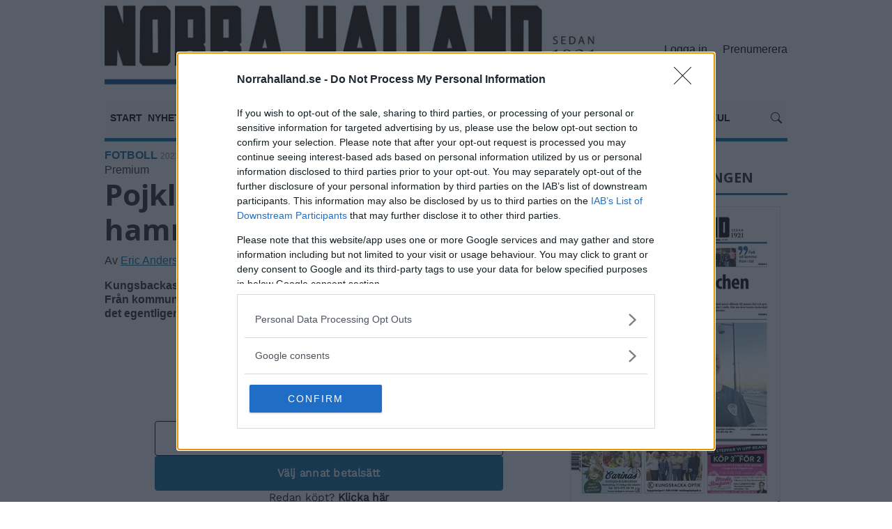

--- FILE ---
content_type: text/html
request_url: https://norrahalland.se/fotboll/pojklaget-som-ofrivilligt-hamnat-i-rampljuset/36556
body_size: 9883
content:
<!doctype html>
<html lang="sv">
  <head>
    <link rel="dns-prefetch" href="https://cdnjs.cloudflare.com">
    <meta name="viewport" content="width=device-width, initial-scale=1, shrink-to-fit=no">
    <meta http-equiv="Content-Type" content="text/html; charset=iso-8859-1" />
    <title>Pojklaget som ofrivilligt hamnat i rampljuset &raquo; Norra Halland - Kungsbackas största tidning</title>
    <meta name="title" content="Pojklaget som ofrivilligt hamnat i rampljuset" />
    <meta name="description" content="" />
    <meta name="keywords" content="" />
    <meta name="robots" content="all" />
    <meta property="fb:app_id" content="620358872467414" /><meta property="fb:admins" content="1440723899" /><meta property="og:type" content="article" /><meta property="og:site_name" content="https://norrahalland.se" /><meta property="og:url" content="https://norrahalland.se/fotboll/pojklaget-som-ofrivilligt-hamnat-i-rampljuset/36556" /><meta property="og:title" content="Pojklaget som ofrivilligt hamnat i rampljuset" /><meta property="og:description" content="Kungsbackas gemensamma fotbollss&#228;llskap har g&#229;tt ut och f&#246;rd&#246;mt satsningen. Fr&#229;n kommunen kan de &#228;n s&#229; l&#228;nge inte r&#228;kna med n&#229;gra ekonomiska bidrag. Vad &#228;r det egentligen Forza Kungsbacka FF g&#246;r f&#246;r n&#229;got?" /><meta property="og:image" content="https://norrahalland.se/nonsec/media/2023/08/214252-1.jpg" /><link rel="canonical" href="https://norrahalland.se/fotboll/pojklaget-som-ofrivilligt-hamnat-i-rampljuset/36556" />
    <link href="https://cdnjs.cloudflare.com/ajax/libs/twitter-bootstrap/4.6.0/css/bootstrap.min.css" rel="stylesheet" crossorigin="anonymous"/>
    <link rel="stylesheet" href="https://cdnjs.cloudflare.com/ajax/libs/fancybox/3.5.7/jquery.fancybox.min.css" crossorigin="anonymous"/>
    <link rel="stylesheet" href="https://cdnjs.cloudflare.com/ajax/libs/OwlCarousel2/2.3.4/assets/owl.carousel.min.css" crossorigin="anonymous" />
    <link rel="stylesheet" href="https://cdnjs.cloudflare.com/ajax/libs/bootstrap-datepicker/1.9.0/css/bootstrap-datepicker.min.css" crossorigin="anonymous"/>
    <link href="/dist/css/custom.css?r=2" rel="stylesheet">
    <link rel="shortcut icon" href="/dist/favicon.ico" type="image/x-icon">
    <link rel="icon" href="/dist/favicon.ico" type="image/x-icon">
    <link rel="apple-touch-icon" sizes="180x180" href="/dist//apple-touch-icon.png">
    <link rel="icon" type="image/png" sizes="32x32" href="/dist//favicon-32x32.png">
    <link rel="icon" type="image/png" sizes="16x16" href="/dist//favicon-16x16.png">
    <link rel="manifest" href="/dist/manifest.json">
    <meta name="theme-color" content="#ffffff">

<script src="https://script.unseald.com/norrahalland.js" async></script>


<script src="https://ads.holid.io/auto/norrahalland.se/holid.js" defer="defer"></script>
<style>.holidAds{margin-bottom:15px;}</style>

    <script>(function (w, d, s, l, i) {
            w[l] = w[l] || []; w[l].push({
                'gtm.start':
                    new Date().getTime(), event: 'gtm.js'
            }); var f = d.getElementsByTagName(s)[0],
                j = d.createElement(s), dl = l != 'dataLayer' ? '&l=' + l : ''; j.async = true; j.src =
                    'https://www.googletagmanager.com/gtm.js?id=' + i + dl; f.parentNode.insertBefore(j, f);
        })(window, document, 'script', 'dataLayer', 'GTM-WSRP9MR');</script>
      <noscript><iframe src="https://www.googletagmanager.com/ns.html?id=GTM-WSRP9MR" height="0" width="0" style="display:none;visibility:hidden"></iframe></noscript>
<!-- Hotjar Tracking Code for Norrahalland.se -->
<script>
    (function (h, o, t, j, a, r) {
        h.hj = h.hj || function () { (h.hj.q = h.hj.q || []).push(arguments) };
        h._hjSettings = { hjid: 6519718, hjsv: 6 };
        a = o.getElementsByTagName('head')[0];
        r = o.createElement('script'); r.async = 1;
        r.src = t + h._hjSettings.hjid + j + h._hjSettings.hjsv;
        a.appendChild(r);
    })(window, document, 'https://static.hotjar.com/c/hotjar-', '.js?sv=');
</script>

  </head>
  <body>
<div class="holidAds custom99 m-0"></div>
  <div class="container-fluid">          
    <div class="outercontainer">
    <div class="container maincontent">
        <div class="row">
        <div class="col-12" id="Leaderboard">
            <div class="header">
            <div class="row menu">
              <div class="col-md-9"><a href="/" class="navbar-brandy navbar-brand_text">
                  <img src="/img/logo.png?v=3" class="img-fluid mb-2" alt="Norra Halland - Kungsbackas största tidning"/></a></div>
              <div class="col-md-3 pb-sm-1 d-md-flex align-items-md-center justify-content-md-end"><button class="d-md-none navbar-toggler collapsed p-0" type="button" data-toggle="collapse" data-target="#navbarNavDropdown" aria-controls="navbarNavDropdown" aria-expanded="false" aria-label="Toggle navigation"><span class="close"><svg style="font-size:30px" class="bi bi-x" width="1em" height="1em" viewBox="0 0 16 16" fill="currentColor" xmlns="http://www.w3.org/2000/svg"><path fill-rule="evenodd" d="M11.854 4.146a.5.5 0 0 1 0 .708l-7 7a.5.5 0 0 1-.708-.708l7-7a.5.5 0 0 1 .708 0z"/><path fill-rule="evenodd" d="M4.146 4.146a.5.5 0 0 0 0 .708l7 7a.5.5 0 0 0 .708-.708l-7-7a.5.5 0 0 0-.708 0z"/></svg></span><span class="navbar-toggler-icon"><svg style="font-size:30px" xmlns="http://www.w3.org/2000/svg" width="1em" height="1em" fill="currentColor" class="bi bi-list" viewBox="0 0 16 16"><path fill-rule="evenodd" d="M2.5 12a.5.5 0 0 1 .5-.5h10a.5.5 0 0 1 0 1H3a.5.5 0 0 1-.5-.5zm0-4a.5.5 0 0 1 .5-.5h10a.5.5 0 0 1 0 1H3a.5.5 0 0 1-.5-.5zm0-4a.5.5 0 0 1 .5-.5h10a.5.5 0 0 1 0 1H3a.5.5 0 0 1-.5-.5z"/></svg></span></button><div class="float-right"><!--<a href="/kundservice" class="font-weight-normal mr-3">Kontakta oss</a> <a href="/prenumerera" class="font-weight-normal">Prenumerera</a>--><a class="font-weight-normal mr-3" href="/login/">Logga in</a> <a href="/prenumerera" class="font-weight-normal">Prenumerera</a><span class="float-right d-md-none"><a href="javascript:;" data-fancybox="search2" data-src="#search" class="mx-2"><svg class="bi bi-search" width="1em" height="1em" viewBox="0 0 16 16" fill="currentColor" xmlns="http://www.w3.org/2000/svg">
  <path fill-rule="evenodd" d="M10.442 10.442a1 1 0 0 1 1.415 0l3.85 3.85a1 1 0 0 1-1.414 1.415l-3.85-3.85a1 1 0 0 1 0-1.415z"/>
  <path fill-rule="evenodd" d="M6.5 12a5.5 5.5 0 1 0 0-11 5.5 5.5 0 0 0 0 11zM13 6.5a6.5 6.5 0 1 1-13 0 6.5 6.5 0 0 1 13 0z"/>
</svg></a></span></div></div><div id="search" class="col-12" style="display: none; max-width:840px"><div class="content"><form method="get" action="/sokning/">    <div class="input-group">      <input type="text" name="s" value="" class="form-control" placeholder="Sökord...">      <span class="input-group-append">        <button class="btn btn-outline-secondary" type="submit" disable-on-click data-disable-text="Söker..."><svg class="bi bi-search" width="1em" height="1em" viewBox="0 0 16 16" fill="currentColor" xmlns="http://www.w3.org/2000/svg">  <path fill-rule="evenodd" d="M10.442 10.442a1 1 0 0 1 1.415 0l3.85 3.85a1 1 0 0 1-1.414 1.415l-3.85-3.85a1 1 0 0 1 0-1.415z"/><path fill-rule="evenodd" d="M6.5 12a5.5 5.5 0 1 0 0-11 5.5 5.5 0 0 0 0 11zM13 6.5a6.5 6.5 0 1 1-13 0 6.5 6.5 0 0 1 13 0z"/></svg></button>      </span></div></form></div><!-- /.row --></div>
                <div class="container-fluid"><div class="row pb-0"><div class="col-12">
                      <nav class="navbar navbar-expand-md navbar-light bg-light px-2 py-0 pt-md-2">
                  <div class="collapse navbar-collapse" id="navbarNavDropdown">
                    <ul class="navbar-nav">
                      <li class="nav-item"><a href="/" title="Start" class="nav-link">START</a></li><li class="dropdown-submenu nav-item"><a href="/nyheter" target=_self title="Nyheter" class="nav-link">NYHETER <svg class="bi bi-chevron-down float-right mt-1 float-md-none mt-md-0 " data-toggle="dropdown" aria-haspopup="true" aria-expanded="false" width="1em" height="1em" viewBox="0 0 16 16" fill="currentColor" xmlns="http://www.w3.org/2000/svg"><path fill-rule="evenodd" d="M1.646 4.646a.5.5 0 0 1 .708 0L8 10.293l5.646-5.647a.5.5 0 0 1 .708.708l-6 6a.5.5 0 0 1-.708 0l-6-6a.5.5 0 0 1 0-.708z"/></svg></a><ul class="dropdown-menu rounded-0"><a href="/jobb-og-pengar" target=_self title="Jobb & Pengar" class="dropdown-item">Jobb & Pengar</a><a href="/trafik" target=_self title="Trafik" class="dropdown-item">Trafik</a><a href="/politik" target=_self title="Politik" class="dropdown-item">Politik</a><a href="/vaard" target=_self title="Vård" class="dropdown-item">Vård</a><a href="/miljo" target=_self title="Miljö" class="dropdown-item">Miljö</a><a href="/bostader" target=_self title="Bostäder" class="dropdown-item">Bostäder</a><a href="/skola" target=_self title="Skola" class="dropdown-item">Skola</a><a href="/nostalgi" target=_self title="Nostalgi" class="dropdown-item">Nostalgi</a><a href="/experten-forklarar" target=_self title="Experten förklarar" class="dropdown-item">Experten förklarar</a><a href="/ekonomiguide" target=_self title="Ekonomiguide" class="dropdown-item">Ekonomiguide</a><a href="/native" target=_self title="Native" class="dropdown-item">Native</a></ul></li><li class="dropdown-submenu nav-item"><a href="/sport" target=_self title="Sport" class="nav-link">SPORT <svg class="bi bi-chevron-down float-right mt-1 float-md-none mt-md-0 " data-toggle="dropdown" aria-haspopup="true" aria-expanded="false" width="1em" height="1em" viewBox="0 0 16 16" fill="currentColor" xmlns="http://www.w3.org/2000/svg"><path fill-rule="evenodd" d="M1.646 4.646a.5.5 0 0 1 .708 0L8 10.293l5.646-5.647a.5.5 0 0 1 .708.708l-6 6a.5.5 0 0 1-.708 0l-6-6a.5.5 0 0 1 0-.708z"/></svg></a><ul class="dropdown-menu rounded-0"><a href="/fotboll" target=_self title="Fotboll" class="dropdown-item">Fotboll</a><a href="/handboll" target=_self title="Handboll" class="dropdown-item">Handboll</a><a href="/ishockey" target=_self title="Ishockey" class="dropdown-item">Ishockey</a><a href="/bandy" target=_self title="Bandy" class="dropdown-item">Bandy</a><a href="/lokaltipset" target=_self title="Lokaltipset" class="dropdown-item">Lokaltipset</a><a href="/klubbnytt" target=_self title="Klubbnytt" class="dropdown-item">Klubbnytt</a></ul></li><li class="dropdown-submenu nav-item"><a href="/kultur-og-noje" target=_self title="Kultur & Nöje" class="nav-link">KULTUR & NÖJE <svg class="bi bi-chevron-down float-right mt-1 float-md-none mt-md-0 " data-toggle="dropdown" aria-haspopup="true" aria-expanded="false" width="1em" height="1em" viewBox="0 0 16 16" fill="currentColor" xmlns="http://www.w3.org/2000/svg"><path fill-rule="evenodd" d="M1.646 4.646a.5.5 0 0 1 .708 0L8 10.293l5.646-5.647a.5.5 0 0 1 .708.708l-6 6a.5.5 0 0 1-.708 0l-6-6a.5.5 0 0 1 0-.708z"/></svg></a><ul class="dropdown-menu rounded-0"><a href="/konst" target=_self title="Konst" class="dropdown-item">Konst</a><a href="/musik" target=_self title="Musik" class="dropdown-item">Musik</a></ul></li><li class="dropdown-submenu nav-item"><a href="/familj" target=_self title="Familj" class="nav-link">FAMILJ <svg class="bi bi-chevron-down float-right mt-1 float-md-none mt-md-0 " data-toggle="dropdown" aria-haspopup="true" aria-expanded="false" width="1em" height="1em" viewBox="0 0 16 16" fill="currentColor" xmlns="http://www.w3.org/2000/svg"><path fill-rule="evenodd" d="M1.646 4.646a.5.5 0 0 1 .708 0L8 10.293l5.646-5.647a.5.5 0 0 1 .708.708l-6 6a.5.5 0 0 1-.708 0l-6-6a.5.5 0 0 1 0-.708z"/></svg></a><ul class="dropdown-menu rounded-0"><a href="/dodsannonser" target=_self title="Dödsannonser" class="dropdown-item">Dödsannonser</a><a href="/foreningsnytt" target=_self title="Föreningsnytt" class="dropdown-item">Föreningsnytt</a></ul></li><li class="dropdown-submenu nav-item"><a href="/debatt" target=_self title="Åsikter" class="nav-link">ÅSIKTER <svg class="bi bi-chevron-down float-right mt-1 float-md-none mt-md-0 " data-toggle="dropdown" aria-haspopup="true" aria-expanded="false" width="1em" height="1em" viewBox="0 0 16 16" fill="currentColor" xmlns="http://www.w3.org/2000/svg"><path fill-rule="evenodd" d="M1.646 4.646a.5.5 0 0 1 .708 0L8 10.293l5.646-5.647a.5.5 0 0 1 .708.708l-6 6a.5.5 0 0 1-.708 0l-6-6a.5.5 0 0 1 0-.708z"/></svg></a><ul class="dropdown-menu rounded-0"><a href="/kronikor" target=_self title="Krönikor" class="dropdown-item">Krönikor</a></ul></li><li class="dropdown-submenu nav-item"><a href="/kundservice" target=_self title="Kundservice" class="nav-link">KUNDSERVICE <svg class="bi bi-chevron-down float-right mt-1 float-md-none mt-md-0 " data-toggle="dropdown" aria-haspopup="true" aria-expanded="false" width="1em" height="1em" viewBox="0 0 16 16" fill="currentColor" xmlns="http://www.w3.org/2000/svg"><path fill-rule="evenodd" d="M1.646 4.646a.5.5 0 0 1 .708 0L8 10.293l5.646-5.647a.5.5 0 0 1 .708.708l-6 6a.5.5 0 0 1-.708 0l-6-6a.5.5 0 0 1 0-.708z"/></svg></a><ul class="dropdown-menu rounded-0"><a href="/kundservice" target=_self title="Kontakta oss" class="dropdown-item">Kontakta oss</a><a href="/om-oss" target=_self title="Om oss" class="dropdown-item">Om oss</a><a href="/redaktionen" target=_self title="Redaktionen" class="dropdown-item">Redaktionen</a><a href="/salj-och-administration" target=_self title="Annons / prenumeration" class="dropdown-item">Annons / prenumeration</a><a href="/produktion" target=_self title="Produktion" class="dropdown-item">Produktion</a><a href="/enh" target=_self title="eNH" class="dropdown-item">eNH</a><a href="/digitalt-mervardeshafte" target=_self title="Digitalt Mervärdeshäfte" class="dropdown-item">Digitalt Mervärdeshäfte</a></ul></li><li class="nav-item"><a href="/annonsera" target=_self title="Annonsera" class="nav-link">ANNONSERA</a></li><li class="nav-item"><a href="/kryss-och-spel" target=_self title="Kryss & annat kul" class="nav-link">KRYSS & ANNAT KUL</a></li>
                    </ul>
                  </div> 
                          <span class="navbar-nav float-right d-none d-md-block mt-n3"><a href="javascript:;" data-fancybox="search" data-src="#search" class=""><svg class="bi bi-search" width="1em" height="1em" viewBox="0 0 16 16" fill="currentColor" xmlns="http://www.w3.org/2000/svg">
  <path fill-rule="evenodd" d="M10.442 10.442a1 1 0 0 1 1.415 0l3.85 3.85a1 1 0 0 1-1.414 1.415l-3.85-3.85a1 1 0 0 1 0-1.415z"/>
  <path fill-rule="evenodd" d="M6.5 12a5.5 5.5 0 1 0 0-11 5.5 5.5 0 0 0 0 11zM13 6.5a6.5 6.5 0 1 1-13 0 6.5 6.5 0 0 1 13 0z"/>
</svg></a></span>
                </nav>
             </div></div>

                </div>
            </div>
            </div><div id="bulls_container"></div><div class="container container_12_background"><div class="row"><div class="col-12 col-lg-8 pr-lg-0 leftcontent"><div class="fokustopnyhed articlecontent"><div class="nyhedskategori"><a href="/fotboll" class="nyhedskategori">FOTBOLL</a> <span class="nyhedsdato">2023-08-25 KL. 07:00</span></div><div class="Premium">Premium</div><h1>Pojklaget som ofrivilligt hamnat i rampljuset</h1><p>Av <a href="mailto:eric.andersson@norrahalland.se">Eric Andersson</a></p><p><strong>Kungsbackas gemensamma fotbollssällskap har gått ut och fördömt satsningen. Från kommunen kan de än så länge inte räkna med några ekonomiska bidrag. Vad är det egentligen Forza Kungsbacka FF gör för något?</strong></p><table width="100%" class="Newslogin mb-3"><tr><td><h3>Redan prenumerant? - <a data-toggle="collapse" href="#login" aria-expanded="false" aria-controls="login" style="text-decoration:underline">Logga in</a></h3><div class="collapse mt-3" id="login"><form action="/login/" method="post" Navn="UserFrm" class="login-form0"><input type="hidden" name="ref" value="https://norrahalland.se/fotboll/pojklaget-som-ofrivilligt-hamnat-i-rampljuset/36556"><input type="hidden" name="canurl" value="/fotboll/pojklaget-som-ofrivilligt-hamnat-i-rampljuset/36556"><input type="hidden" name="News2" value="login"><input type="hidden" name="Login2" value="True"><input type="hidden" name="Id" value="36556"><input type="email" name="Loginname" class="form-control mb-2" placeholder="E-postadress" required><input type="Password" name="Password" class="form-control" placeholder="Lösenord" required><br /><input type="checkbox" name="Remember" Value="True" id="remember" checked> <label for="remember">Kom ihåg mig</label><br /><input type="Submit" name="UserLogin" Value="Logga in" class="btn btn-primary"><br /><br /><div class="login-form-msg"></div></form><a data-toggle="collapse" href="#remindermail" aria-expanded="false" aria-controls="remindermail" style="text-decoration:underline">Glömt lösenordet?</a><br /><div class="collapse" id="remindermail"><form action="/login/" method="post" Navn="UserFrm2" class="login-form2"><input type="hidden" name="Login" value="True"><input type="hidden" name="reminder" value="email"><input type="email" name="remindermail" class="form-control" placeholder="E-postadress" required><br /><input type="Submit" name="UserReminder" id="UserReminder" Value="Send" class="btn btn-primary"><br /><br /><div class="login-form-msg2"></div></form></div></div></td></tr></table><table width="100%" class="Newslogin mb-3"><tr><td><h3  style="font-size:20px!important;">Bli prenumerant!</h3><br /><noscript><font color=red><b>Du måste aktivera javascript i din webbläsare för att fortsätta!</b></font></noscript><script>document.write('<form method="post" action="/fotboll/pojklaget-som-ofrivilligt-hamnat-i-rampljuset/36556" name="UserFrm" id="signupForm2">');</script><input type="hidden" name="token" value="a0a70e42606d3a5a3ac224d64825911c"><input type="hidden" name="formtime" value="31-01-2026 10:10:05"><input type="hidden" name="Ref" value="https://norrahalland.se/fotboll/pojklaget-som-ofrivilligt-hamnat-i-rampljuset/36556"><input type="hidden" name="canurl" value="/fotboll/pojklaget-som-ofrivilligt-hamnat-i-rampljuset/36556"><input type="hidden" name="Id" value="36556"><input type="hidden" name="UserId" value=""><input type="hidden" name="orderid" value=""><input type="hidden" name="News" value="OnlineAbonnent"><div id="accordion" class="accordion radiotyper"><div class="custom-control custom-switch "><input type="hidden" name="atext1" id="atext1" value="Nyhetssajt Premium"><input data-toggle="collapse" data-target="#collapseindbetaler.show" type="radio" name="atype" value="1" class="custom-control-input" id="p1" > <label class="custom-control-label collapsed d-block" style="padding:0px 10px;" for="p1" id="#l0" data-toggle="collapse" data-parent="#accordion" href="#l0"><b>Nyhetssajt Premium</b></label></div><div id="l0" class="collapse" data-parent="#accordion"><div class="border0 my-0 p-3 text-center abonnementtext overflow-hidden"><div class="row"><div class="col-12 col-md-6 text-left"><ul>
<li>
<p>Tillg&aring;ng till alla premiumartiklar p&aring;&nbsp;<a href="http://norrahalland.se/">norrahalland.se</a>.</p>
</li>
</ul>
<p>Efter kampanjm&aring;naderna &auml;r priset 59 kr/m&aring;n. Utan bindningstid.</p></div><div class="col-12 col-md-6 text-left"><div class="form-check mb-2">  <input class="form-check-input" type="radio" name="vartype" id="p10" value="7" >  <label class="form-check-label" for="v07"><b>Kampanj: 3 månader 59 kr</b>  </label><input type="hidden" name="amount7" id="amount7" value="59.00"><input type="hidden" name="avartext7" id="avartext7" value="Kampanj: 3 månader kr. 59,00"></div><div class="form-check mb-2">  <input class="form-check-input" type="radio" name="vartype" id="p11" value="6" >  <label class="form-check-label" for="v16"><b>Kvartal kr. 175,00</b>  </label><input type="hidden" name="amount6" id="amount6" value="175.00"><input type="hidden" name="avartext6" id="avartext6" value="Kvartal kr. 175,00"></div><div class="form-check mb-2">  <input class="form-check-input" type="radio" name="vartype" id="p12" value="5" >  <label class="form-check-label" for="v25"><b>Halvår kr. 350,00</b>  </label><input type="hidden" name="amount5" id="amount5" value="350.00"><input type="hidden" name="avartext5" id="avartext5" value="Halvår kr. 350,00"></div><div class="form-check mb-2">  <input class="form-check-input" type="radio" name="vartype" id="p13" value="4" >  <label class="form-check-label" for="v34"><b>Helår kr. 700,00</b>  </label><input type="hidden" name="amount4" id="amount4" value="700.00"><input type="hidden" name="avartext4" id="avartext4" value="Helår kr. 700,00"></div></div></div></div></div><hr style="border-top-style: solid; border-width: 1px; border-top-color: #333; margin:15px 0!important;"/><div class="custom-control custom-switch "><input type="hidden" name="atext3" id="atext3" value="Digital Komplett "><input data-toggle="collapse" data-target="#collapseindbetaler.show" type="radio" name="atype" value="3" class="custom-control-input" id="p3" > <label class="custom-control-label collapsed d-block" style="padding:0px 10px;" for="p3" id="#l1" data-toggle="collapse" data-parent="#accordion" href="#l1"><b>Digital Komplett </b></label></div><div id="l1" class="collapse" data-parent="#accordion"><div class="border0 my-0 p-3 text-center abonnementtext overflow-hidden"><div class="row"><div class="col-12 col-md-6 text-left"><ul>
<li>E-tidningen tre dagar i veckan.</li>
<li>Tillg&aring;ng till alla premiumartiklar p&aring;&nbsp;<a href="http://norrahalland.se/">norrahalland.se</a>.</li>
<li>Merv&auml;rdesh&auml;ftet med massor av specialerbjudanden.&nbsp;(g&auml;ller vid tecknande av minst 6 m&aring;nader)</li>
<li>Merv&auml;rdeserbjudanden p&aring; till exempel resor genom Happydays, f&ouml;rest&auml;llningar med mera.</li>
</ul></div><div class="col-12 col-md-6 text-left"><div class="form-check mb-2">  <input class="form-check-input" type="radio" name="vartype" id="p30" value="11" >  <label class="form-check-label" for="v011"><b>Månad kr. 109,00</b>  </label><input type="hidden" name="amount11" id="amount11" value="109.00"><input type="hidden" name="avartext11" id="avartext11" value="Månad kr. 109,00"></div><div class="form-check mb-2">  <input class="form-check-input" type="radio" name="vartype" id="p31" value="10" >  <label class="form-check-label" for="v110"><b>Kvartal kr. 325,00</b>  </label><input type="hidden" name="amount10" id="amount10" value="325.00"><input type="hidden" name="avartext10" id="avartext10" value="Kvartal kr. 325,00"></div><div class="form-check mb-2">  <input class="form-check-input" type="radio" name="vartype" id="p32" value="9" >  <label class="form-check-label" for="v29"><b>Halvår kr. 650,00</b>  </label><input type="hidden" name="amount9" id="amount9" value="650.00"><input type="hidden" name="avartext9" id="avartext9" value="Halvår kr. 650,00"></div><div class="form-check mb-2">  <input class="form-check-input" type="radio" name="vartype" id="p33" value="8" >  <label class="form-check-label" for="v38"><b>Helår kr. 1.290,00</b>  </label><input type="hidden" name="amount8" id="amount8" value="1290.00"><input type="hidden" name="avartext8" id="avartext8" value="Helår kr. 1.290,00"></div></div></div></div></div><hr style="border-top-style: solid; border-width: 1px; border-top-color: #333; margin:15px 0!important;"/><div class="custom-control custom-switch "><input type="hidden" name="atext25" id="atext25" value="NH Kombination"><input data-toggle="collapse" data-target="#collapseindbetaler.show" type="radio" name="atype" value="25" class="custom-control-input" id="p25" > <label class="custom-control-label collapsed d-block" style="padding:0px 10px;" for="p25" id="#l2" data-toggle="collapse" data-parent="#accordion" href="#l2"><b>NH Kombination</b></label></div><div id="l2" class="collapse" data-parent="#accordion"><div class="border0 my-0 p-3 text-center abonnementtext overflow-hidden"><div class="row"><div class="col-12 col-md-6 text-left"><ul>
<li>Papperstidningen fredagar.</li>
<li>E-tidningen tre dagar i veckan.</li>
<li>Tillg&aring;ng till alla premiumartiklar p&aring;&nbsp;<a href="http://norrahalland.se/">norrahalland.se</a>.</li>
<li>Merv&auml;rdesh&auml;ftet med massor av specialerbjudanden.&nbsp;(g&auml;ller vid tecknande av minst 6 m&aring;nader)</li>
<li>Merv&auml;rdeserbjudanden p&aring; till exempel resor genom Happydays, f&ouml;rest&auml;llningar med mera.</li>
</ul></div><div class="col-12 col-md-6 text-left"><div class="form-check mb-2">  <input class="form-check-input" type="radio" name="vartype" id="p250" value="26" >  <label class="form-check-label" for="v026"><b>Månad kr. 149,00</b>  </label><input type="hidden" name="amount26" id="amount26" value="149.00"><input type="hidden" name="avartext26" id="avartext26" value="Månad kr. 149,00"></div><div class="form-check mb-2">  <input class="form-check-input" type="radio" name="vartype" id="p251" value="27" >  <label class="form-check-label" for="v127"><b>Kvartal kr. 445,00</b>  </label><input type="hidden" name="amount27" id="amount27" value="445.00"><input type="hidden" name="avartext27" id="avartext27" value="Kvartal kr. 445,00"></div><div class="form-check mb-2">  <input class="form-check-input" type="radio" name="vartype" id="p252" value="28" >  <label class="form-check-label" for="v228"><b>Halvår kr. 895,00</b>  </label><input type="hidden" name="amount28" id="amount28" value="895.00"><input type="hidden" name="avartext28" id="avartext28" value="Halvår kr. 895,00"></div><div class="form-check mb-2">  <input class="form-check-input" type="radio" name="vartype" id="p253" value="29" >  <label class="form-check-label" for="v329"><b>Helår kr. 1.790,00</b>  </label><input type="hidden" name="amount29" id="amount29" value="1790.00"><input type="hidden" name="avartext29" id="avartext29" value="Helår kr. 1.790,00"></div></div></div></div></div><hr style="border-top-style: solid; border-width: 1px; border-top-color: #333; margin:15px 0!important;"/><div class="custom-control custom-switch "><input type="hidden" name="atext16" id="atext16" value="Kampanj: NH Digital komplett 6 månader 499:- inkl. digitalt rabatthäfte"><input data-toggle="collapse" data-target="#collapseindbetaler.show" type="radio" name="atype" value="16" class="custom-control-input" id="p16" > <label class="custom-control-label collapsed d-block" style="padding:0px 10px;" for="p16" id="#l3" data-toggle="collapse" data-parent="#accordion" href="#l3"><b>Kampanj: NH Digital komplett 6 månader 499:- inkl. digitalt rabatthäfte</b></label></div><div id="l3" class="collapse" data-parent="#accordion"><div class="border0 my-0 p-3 text-center abonnementtext overflow-hidden"><div class="row"><div class="col-12 col-md-6 text-left"><p>Kampanjer g&auml;ller nya prenumeranter och &ouml;verg&aring;r efter avslutad kampanjperiod till ord. pris 109:-/m&aring;n NH Digital komplett.</p></div><div class="col-12 col-md-6 text-left"><div class="form-check mb-2">  <input class="form-check-input" type="radio" name="vartype" id="p160" value="17" checked>  <label class="form-check-label" for="v017">NH Digital komplett 6 månader 499:-  </label><input type="hidden" name="amount17" id="amount17" value="499.00"><input type="hidden" name="avartext17" id="avartext17" value="6 månader kr. 499,00"></div></div></div></div></div><hr style="border-top-style: solid; border-width: 1px; border-top-color: #333; margin:15px 0!important;"/><div class="custom-control custom-switch "><input type="hidden" name="atext35" id="atext35" value="Kampanj: NH Kombination 6 månader 749:- inkl. digitalt rabatthäfte"><input data-toggle="collapse" data-target="#collapseindbetaler.show" type="radio" name="atype" value="35" class="custom-control-input" id="p35" > <label class="custom-control-label collapsed d-block" style="padding:0px 10px;" for="p35" id="#l4" data-toggle="collapse" data-parent="#accordion" href="#l4"><b>Kampanj: NH Kombination 6 månader 749:- inkl. digitalt rabatthäfte</b></label></div><div id="l4" class="collapse" data-parent="#accordion"><div class="border0 my-0 p-3 text-center abonnementtext overflow-hidden"><div class="row"><div class="col-12 col-md-6 text-left"><p>Kampanjen g&auml;ller nya&nbsp;prenumeranter och&nbsp;&ouml;verg&aring;r efter avslutad&nbsp;kampanjperiod till&nbsp;ord. pris 149:-/m&aring;n.</p></div><div class="col-12 col-md-6 text-left"><div class="form-check mb-2">  <input class="form-check-input" type="radio" name="vartype" id="p350" value="36" checked>  <label class="form-check-label" for="v036">NH Kombination 6 månader 749  </label><input type="hidden" name="amount36" id="amount36" value="749.00"><input type="hidden" name="avartext36" id="avartext36" value="6 månader kr. 749,00"></div></div></div></div></div><hr style="border-top-style: solid; border-width: 1px; border-top-color: #333; margin:15px 0!important;"/></div></div><b>Skapa konto</b><br />Ange dina uppgifter för att skapa ett konto i samband med köp av prenumeration.<br /><br /><div class="form-group"><div class="col-12 px-0"><input type="text" id="name" name="name" value="" size="30" maxlength="50" Class="form-control" placeholder="Namn" ></div></div><div class="form-group"><div class="col-12 px-0"><input type="email" id="email" name="email" Value="" size="30" maxlength="50" Class="form-control" placeholder="E-postadress" aria-required="true" aria-invalid="false"></div></div><div id="collapseindbetaler" class="panel-collapse collapse"><hr><b>Jag som ger bort prenumerationen är:</b><br /><div class="form-group"><div class="col-12 px-0"><input type="text" id="indbetalername" name="indbetalername" Value="" size="30" maxlength="30" Class="form-control" placeholder="Namn" ></div></div><div class="form-group"><div class="col-12 px-0"><input type="email" id="indbetaleremail" name="indbetaleremail" Value="" size="30" maxlength="30" Class="form-control" placeholder="E-postadress" ></div></div><div class="form-group"><div class="col-12 px-0"><input type="text" name="startdato" value="" class="form-control" id="datepicker" readonly placeholder="När ska prenumerationen starta? yyyy-mm-dd"></div></div></div></div><div class="form-group"><div class="col-12 checkbox mx-2"><label><input class="form-check-input is-invalid" type="checkbox" name="agree" id="agree" aria-describedby="invalidCheck3"> Jag har läst och accepterat <a href="/kopvillkor" target="_blank">era köpvillkor</a></label><input type="text" id="website" name="website" value=""></div></div><button type="Submit" name="Payment" id="payment" Value="Slutför köp" class="btn btn-primary submit">Slutför köp</button></form></td></tr></table><div class="text-center"><div class="holidAds native"></div></div><div class="d-none d-md-block"><div class=""><script data-wid="auto" type="text/javascript" src="https://content.viralize.tv/display/?zid=AAFmvQIsRnx5PIhL"></script></div></div><div class='d-block d-md-none d-flex justify-content-center mb-4'><div class="holidAds custom10 d-block d-md-none"></div></div><div class="d-block d-md-none mb-3"><div class=""><script data-wid="auto" type="text/javascript" src="https://content.viralize.tv/display/?zid=AAFmvQIsRnx5PIhL"></script></div></div><script type="application/ld+json">{      "@context": "https://schema.org",      "@type": "NewsArticle",      "url": "https://norrahalland.se/fotboll/pojklaget-som-ofrivilligt-hamnat-i-rampljuset/36556",      "headline": "Pojklaget som ofrivilligt hamnat i rampljuset",      "description": "Kungsbackas gemensamma fotbollss&#228;llskap har g&#229;tt ut och f&#246;rd&#246;mt satsningen. Fr&#229;n kommunen kan de &#228;n s&#229; l&#228;nge inte r&#228;kna med n&#229;gra ekonomiska bidrag. Vad &#228;r det egentligen Forza Kungsbacka FF g&#2...","image": [""],      "datePublished": "25-08-2023T07:00:00+02:00",      "dateModified": "25-08-2023T07:00:00+02:00",      "author": [          {          "@type": "Person",          "name": "Eric Andersson"          }]}</script></div><style>.showfrontpage{display:none;}</style></div><div class="col-12 col-lg-4 rightcontent"><div class="d-none d-md-block"><div class="holidAds custom2 d-none d-md-block"></div><div data-loader="ajax" data-src="/?news=ajaxrequest&bannerzone=4"></div></div><div class="senestenytheadline mb-3"><h2>LÄS SENASTE E-TIDNINGEN</h2></div><div class="text-center"><a href="https://enh.norrahalland.se/169/norra-halland/latest/" target="_blank" class=""><img data-src="https://norrahalland.se/nonsec/media/epaper/2026/NHA20260130-40131.jpg?Width=300" class="lazy img-fluid border" rel="nofollow"></a></div><br /><p class="text-left"><a href="https://enh.norrahalland.se/search?title=169">Fler E-tidningar</a></p><div class="mb-3"><a href="/kryss-och-spel"><img src="/img/Mer-kryss_annat-kul_web.jpg" class="lazy img-fluid" style="width:100%;" /></a></div><div class="senestenytheadline"><h2>SENASTE I FOTBOLL</h2></div><div class="border-top py-2"><div class="nyhedskategori2">Premium | <a href="/fotboll" class="nyhedskategori2">FOTBOLL</a> <span class="nyhedsdato2">2026-01-30 KL. 18:00</span></div><a HREF="/fotboll/tidigare-fjaraastranaren-har-nytt-uppdrag/51525" title="Tidigare Fjäråstränaren har nytt uppdrag">Tidigare Fjäråstränaren har nytt uppdrag</a><br /></div><div class="border-top py-2"><div class="nyhedskategori2"><a href="/fotboll" class="nyhedskategori2">FOTBOLL</a> <span class="nyhedsdato2">2026-01-30 KL. 13:44</span></div><a HREF="/fotboll/uppgifter-malmo-ff-jagar-gaisstjarnan/51529" title="Uppgifter: Malmö FF jagar Gaisstjärnan">Uppgifter: Malmö FF jagar Gaisstjärnan</a><br /></div><div class="border-top py-2"><div class="nyhedskategori2"><a href="/fotboll" class="nyhedskategori2">FOTBOLL</a> <span class="nyhedsdato2">2026-01-29 KL. 08:49</span></div><a HREF="/fotboll/duon-forlanger-med-orgryte-is/51507" title="Duon förlänger med Örgryte IS ">Duon förlänger med Örgryte IS </a><br /></div><div class="border-top py-2"><div class="nyhedskategori2"><a href="/fotboll" class="nyhedskategori2">FOTBOLL</a> <span class="nyhedsdato2">2026-01-28 KL. 13:33</span></div><a HREF="/fotboll/skyttedrottning-prisas-av-kungen/51497" title="Skyttedrottning prisas av kungen">Skyttedrottning prisas av kungen</a><br /></div><div class="border-top py-2"><div class="nyhedskategori2">Premium | <a href="/fotboll" class="nyhedskategori2">FOTBOLL</a> <span class="nyhedsdato2">2026-01-27 KL. 16:32</span></div><a HREF="/fotboll/avslojar-anfallaren-lamnar-obk-gaar-till-ettanklubb/51481" title="Avslöjar: Anfallaren lämnar OBK – går till ettanklubb">Avslöjar: Anfallaren lämnar OBK – går till ettanklubb</a><br /></div><div class="border-top py-2"><div class="nyhedskategori2">Premium | <a href="/fotboll" class="nyhedskategori2">FOTBOLL</a> <span class="nyhedsdato2">2026-01-26 KL. 15:29</span></div><a HREF="/fotboll/lamnar-blaavitts-akademi-for-obk-behovde-naagot-nytt/51456" title="Lämnar Blåvitts akademi för OBK: "Behövde något nytt"">Lämnar Blåvitts akademi för OBK: "Behövde något nytt"</a><br /></div><div class="border-top py-2"><div class="nyhedskategori2">Premium | <a href="/fotboll" class="nyhedskategori2">FOTBOLL</a> <span class="nyhedsdato2">2026-01-26 KL. 14:30</span></div><a HREF="/fotboll/efter-overklagan-saa-blir-det-med-fotboll-paa-schemat/51453" title="Efter överklagan – så blir det med fotboll på schemat">Efter överklagan – så blir det med fotboll på schemat</a><br /></div><div class="border-top py-2"><div class="nyhedskategori2">Premium | <a href="/fotboll" class="nyhedskategori2">FOTBOLL</a> <span class="nyhedsdato2">2026-01-24 KL. 16:03</span></div><a HREF="/fotboll/knallen-nyckelspelaren-lamnar-obk-mycket-kanslor/51435" title="Knallen: Nyckelspelaren lämnar OBK: ”Mycket känslor” ">Knallen: Nyckelspelaren lämnar OBK: ”Mycket känslor” </a><br /></div><div class="border-top py-2"><div class="nyhedskategori2">Premium | <a href="/fotboll" class="nyhedskategori2">FOTBOLL</a> <span class="nyhedsdato2">2026-01-23 KL. 16:58</span></div><a HREF="/fotboll/skrallen-lamnar-for-rivalen-efter-sex-sasonger/51431" title="Skrällen: Lämnar för rivalen efter sex säsonger">Skrällen: Lämnar för rivalen efter sex säsonger</a><br /></div><div class="border-top py-2"><div class="nyhedskategori2">Premium | <a href="/fotboll" class="nyhedskategori2">FOTBOLL</a> <span class="nyhedsdato2">2026-01-23 KL. 13:45</span></div><a HREF="/fotboll/ytterforwardens-besked-om-framtiden-det-lutar-nog-aat-det/51430" title="Ytterforwardens besked om framtiden: "Det lutar nog åt det"">Ytterforwardens besked om framtiden: "Det lutar nog åt det"</a><br /></div><div class="border-top py-2"></div><p class="text-left"><a href="/fotboll">Fler nyheter</a></p><div class="holidAds custom3 d-none d-md-block"></div><div data-loader="ajax" data-src="/?news=ajaxrequest&bannerzone=5"></div><div class="senestenytheadline"><h2>MEST LÄSTA FOTBOLL</h2></div><div class="border-top py-2"><div class="nyhedskategori2">Premium | <a href="/fotboll" class="nyhedskategori2">FOTBOLL</a> <span class="nyhedsdato2">2026-01-30 KL. 18:00</span></div><a HREF="/fotboll/tidigare-fjaraastranaren-har-nytt-uppdrag/51525" title="Tidigare Fjäråstränaren har nytt uppdrag">Tidigare Fjäråstränaren har nytt uppdrag</a><br /></div><div class="border-top py-2"><div class="nyhedskategori2"><a href="/fotboll" class="nyhedskategori2">FOTBOLL</a> <span class="nyhedsdato2">2026-01-30 KL. 13:44</span></div><a HREF="/fotboll/uppgifter-malmo-ff-jagar-gaisstjarnan/51529" title="Uppgifter: Malmö FF jagar Gaisstjärnan">Uppgifter: Malmö FF jagar Gaisstjärnan</a><br /></div><div class="border-top py-2"></div><p class="text-left"><a href="/fotboll">Fler nyheter</a></p><div class="holidAds custom4 d-none d-md-block"></div><div data-loader="ajax" data-src="/?news=ajaxrequest&bannerzone=6"></div></div></div></div><div class="d-none d-md-block"><div data-loader="ajax" data-src="/?news=ajaxrequest&bannerzone=20"></div></div>
        <div class="bannercontent col-12"></div>
        <div class="footer text-center col-12" style="content-visibility:auto;">
             <div class="row">
    <div class="col-12 col-md-4 text-left">

        <img src="/img/logofooter.png" class="mb-2" style="max-width:260px"/><br />
Besökadress: Kyrkogatan 2-4, Kungsbacka <br />
Postadress: Box 104 20, 434 24 Kungsbacka<br /><br />

Växel: 0300-10175<br /><br />
 

VD och chefredaktör:<br />
Stefan Pettersson<br />
Ansvarig utgivare:<br />
Linnea Andersson<br />
<a href="tel:0300-521354">Tel: 0300-52 13 54</a><br />
<a href="mailto:linnea.andersson@norrahalland.se">linnea.andersson@norrahalland.se</a><br /><br />        




                 </div>
    <div class="col-12 col-md-4 text-left">
    Redaktionen:<br />
<a href="tel:0300-10175">Tel: 0300-101 75</a><br />
<a href="mailto:redaktionen@norrahalland.se">redaktionen@norrahalland.se</a><br /><br />

        Prenumeration:<br />
<a href="tel:0300-10175">Tel: 0300-101 75</a><br />
<a href="mailto:prenumeration@norrahalland.se">prenumeration@norrahalland.se</a><br /><br />

        Annonsering:<br />
<a href="tel:0300-10175">Tel: 0300-101 75</a><br />
<a href="mailto:annons@norrahalland.se">annons@norrahalland.se</a><br /><br />
        </div>

    <div class="col-12 col-md-4 text-left">
        <a href="/nyheter">Nyheter</a><br />
        <a href="/sport">Sport</a><br />
        <a href="/kultur-og-noje">Nöje & Kultur</a><br />
        <a href="/familj">Familj</a><br />
        <a href="/debatt">Åsikter</a><br /><br />


        <a href="/kundservice">Kundservice</a><br />
        <a href="/prenumerera">Prenumerera</a><br />
        <a href="/skicka-in">Skicka in</a><br />
        <a href="/mervardet">Mervärdet</a><br />
        <a href="/annonsera">Annonser</a><br />
        <a href="/kopvillkor">Köpvillkor</a><br />
        <a href="/gdpr">GDPR</a><br /><br />
        

    </div>
</div> <hr class="border-white"/>© 2026 Norra Halland - Kungsbackas största tidning<br />Allt material på Norra Halland - Kungsbackas största tidning är skyddat enligt upphovsrättslagen.<br /><br />




        </div>
        <div style="clear: both;"></div>
        </div><!-- end left col-->
    </div></div><!-- end container --><div id="right_sticky" class="ml-md-3" style="max-width:300px;"><div class="summary1 mb-2" style="max-width:300px;"><div class="holidAds custom6 d-none d-md-block" style="max-width:300px;"></div></div><div class="mb-4"><div class="holidAds custom7 d-none d-md-block"></div><div class="summary" style="max-width:300px;"><div class="holidAds custom8 d-none d-md-block"></div></div></div></div>
    </div>
   </div>
      
    <script src="https://cdnjs.cloudflare.com/ajax/libs/jquery/3.6.0/jquery.min.js" crossorigin="anonymous" ></script>
    <script src="https://cdnjs.cloudflare.com/ajax/libs/unveil2/2.0.8/jquery.unveil2.min.js" crossorigin="anonymous"></script>
    <script src="https://cdnjs.cloudflare.com/ajax/libs/twitter-bootstrap/4.6.0/js/bootstrap.bundle.min.js" crossorigin="anonymous"></script>
    <script src="https://cdnjs.cloudflare.com/ajax/libs/fancybox/3.5.7/jquery.fancybox.min.js" crossorigin="anonymous"></script>
    <script src="https://cdnjs.cloudflare.com/ajax/libs/jquery.lazy/1.7.11/jquery.lazy.min.js" crossorigin="anonymous"></script>
    <script src="https://cdnjs.cloudflare.com/ajax/libs/OwlCarousel2/2.3.4/owl.carousel.min.js" crossorigin="anonymous" ></script>
    <script src="https://cdnjs.cloudflare.com/ajax/libs/bootstrap-datepicker/1.9.0/js/bootstrap-datepicker.min.js" crossorigin="anonymous"></script>
    <script src="https://cdnjs.cloudflare.com/ajax/libs/jquery-validate/1.19.2/jquery.validate.min.js" crossorigin="anonymous"></script>
    <script src="https://cdnjs.cloudflare.com/ajax/libs/jquery-validate/1.19.2/additional-methods.min.js" crossorigin="anonymous"></script>
    <script src="/dist/js/custom.js?day2=31-01-2026"></script>
    <script src="/dist/js/jquery-scrolltofixed-min.js?rev=1"></script>
    <script async='async' src='https://macro.adnami.io/macro/spec/adsm.macro.b906bb6c-74b4-4f8a-a5b6-17f166226fe0.js'></script>
    <script>
          var adsmtag = adsmtag || {};
          adsmtag.cmd = adsmtag.cmd || [];
      </script>
<script async type="module" id="nucleus-script" src=https://nucleusanalytics.io/tracking/widgets/latest/widget.js data-npuk="eyJhbGciOiJIUzI1NiIsInR5cCI6IkpXVCJ9.eyJ1cmwiOiJodHRwczovL25vcnJhaGFsbGFuZC5zZSIsImlhdCI6MTY3OTY0NzUzMX0.aCSeK7rLf5rYTFMV2UaLCiRM81_wlvjBdpnO7UMmCVE" data-nat="web" data-consent="1"></script> 
    <script type="text/javascript"> 
        $(document).ready(function () {
           
            new window.Promise(() => {
                let cookieManager, next = (again) => {
                    cookieManager = document.getElementById('qc-cmp2-ui')
                    if (cookieManager || !again) {
                        cookieManager?.querySelector('.css-47sehv')?.addEventListener('click', () => window.nucleus?.consent_given());
                        cookieManager?.querySelector('.css-1hy2vtq')?.addEventListener('click', () => window.nucleus?.consent_withdrawn());
                    } else {
                        window.requestAnimationFrame(() => next(--again))
                    }
                };
                next(300/*5s*/);
            })

            var screen_w = $(document).width();
            document.cookie = "screen_w=" + screen_w;
            document.cookie = "screen_h=" + $(document).height();
            var bannerzone = "desktopzone7";
            if (screen_w < 768) { bannerzone = "mobilezone7"; }
             $.ajax({ url: "/?news=ajaxrequest&blok=sliderBanner&zone=7", type: 'GET', success: function (data) { $('#' + bannerzone).html(data); console.log(bannerzone); }  } ); 
            $('.owl-carousel').owlCarousel({ items: 1, dots: false, nav: true, navText: ["<div class='nav-btn prev-slide'></div>", "<div class='nav-btn next-slide'></div>"], lazyLoad: true, loop: true, margin: 10, autoplay: true, autoplayHoverPause: true, autoHeight: true });
            //$('.bannersection1').on("mouseenter", function (e) { owl.trigger('play.owl.autoplay', 2000); })
            $('div').Lazy({ ajaxCreateData: function (element) { return { name: element.data('value') }; } });
           // $('div').Lazy({ scrollDirection: 'vertical', effect: 'fadeIn', visibleOnly: true, onError: function (element) { console.log('error loading ' + element.data('src')); } });
            //$(".lazy").unveil(300);      //$('.lazy').lazy();
            $('.lazy').unveil({ offset: 450, throttle: 100, breakpoints: [{ minWidth: 379, attribute: 'data-src-sm' }, { minWidth: 768, attribute: 'data-src-md' }, { minWidth: 1200, attribute: 'data-src-lg' }], debug: true });
            $("#datepicker").datepicker({ weekStart: 1, startDate: '+1d', format: "yyyy-mm-dd", autoclose: true });
             var summaries = $('.summary');
                summaries.each(function (i) {
                    var summary = $(summaries[i]);
                    var next = summaries[i + 1];
                    summary.scrollToFixed({ marginTop: $('#Leaderboard').offset().top, zIndex: 990 });
                });
            function PostFunc() {
                var mode = $(".getpost:last").attr("id");
                $('span#sLoader').html('<span class="spinner-border spinner-border-sm" role="status"></span>'); $.post("/?news=ajaxrequest&blok=" + mode + "&lastdate=" + $(".Latestdate:last").attr("id") + "&lastID=" + $(".Latestid:last").attr("id") + "&s=" + $(".s:last").attr("id") + "&kid=" + $(".kid:last").attr("id"),
                    function (data) {
                        if (data != "") {
                            $(".Latestid:last").after(data);
                            $('span#sLoader').empty();
                            console.log($(".kid:last").attr("id"));
                        } else { $('.getpost').hide(); }
                    });
            };
            $(".getpost").click(function () { PostFunc(); });
            
        });
        // norrahalland.se tracking
        var _cInfo = _cInfo || [];
        (function () {
            if (document.cookie.match("__codnt") === null) {
                window._cInfo.push(
                    { cmd: "_trackContentPath", val: "/fotboll/pojklaget-som-ofrivilligt-hamnat-i-rampljuset/36556" },
                    { cmd: "_executeTracking" }
                );
                var ca = document.createElement('script');
                ca.type = 'text/javascript';
                ca.async = true;
                ca.src = ('https:' == document.location.protocol ? 'https://' : 'http://') + 'analytics.codigo.se/j/5577573f410d46ccae42c3c8ecbec754.js';
                var s = document.getElementsByTagName('script')[0];
                s.parentNode.insertBefore(ca, s);
            }
        })();
    </script>
      
  </body>
</html>

--- FILE ---
content_type: text/html; Charset=ISO-8859-1
request_url: https://norrahalland.se/?news=ajaxrequest&blok=sliderBanner&zone=7
body_size: 868
content:
<div class="owl-carousel artikel"><picture><source class="owl-lazy" data-srcset="https://norrahalland.se/nonsec/banner/229451-1785A.jpg?Width=990" media="(min-width: 2000px)"><source class="owl-lazy" data-srcset="https://norrahalland.se/nonsec/banner/229451-1785A.jpg?Width=990" media="(min-width: 1300px)"><source class="owl-lazy" data-srcset="https://norrahalland.se/nonsec/banner/229451-1785A.jpg?Width=730" media="(min-width: 900px)"><source class="owl-lazy" data-srcset="https://norrahalland.se/nonsec/banner/229451-1785A.jpg?Width=530" media="(min-width: 600px)"><source class="owl-lazy" data-srcset="https://norrahalland.se/nonsec/banner/229451-1785A.jpg?Width=430"><a href="/banner/clicktag.aspx?Id=965&Url=https%3A%2F%2Fblomsterateljelindarn%2Ese%2F" target="_blank" ><img data-src="https://norrahalland.se/nonsec/banner/229451-1785A.jpg?Width=620" class="img-fluid owl-lazy" alt="" /></a></picture><picture><source class="owl-lazy" data-srcset="https://norrahalland.se/nonsec/banner/216924-1788A.jpg?Width=990" media="(min-width: 2000px)"><source class="owl-lazy" data-srcset="https://norrahalland.se/nonsec/banner/216924-1788A.jpg?Width=990" media="(min-width: 1300px)"><source class="owl-lazy" data-srcset="https://norrahalland.se/nonsec/banner/216924-1788A.jpg?Width=730" media="(min-width: 900px)"><source class="owl-lazy" data-srcset="https://norrahalland.se/nonsec/banner/216924-1788A.jpg?Width=530" media="(min-width: 600px)"><source class="owl-lazy" data-srcset="https://norrahalland.se/nonsec/banner/216924-1788A.jpg?Width=430"><a href="/banner/clicktag.aspx?Id=968&Url=https%3A%2F%2Fventgubben%2Ese%2F" target="_blank" ><img data-src="https://norrahalland.se/nonsec/banner/216924-1788A.jpg?Width=620" class="img-fluid owl-lazy" alt="" /></a></picture><picture><source class="owl-lazy" data-srcset="https://norrahalland.se/nonsec/banner/200787-1181A.jpg?Width=990" media="(min-width: 2000px)"><source class="owl-lazy" data-srcset="https://norrahalland.se/nonsec/banner/200787-1181A.jpg?Width=990" media="(min-width: 1300px)"><source class="owl-lazy" data-srcset="https://norrahalland.se/nonsec/banner/200787-1181A.jpg?Width=730" media="(min-width: 900px)"><source class="owl-lazy" data-srcset="https://norrahalland.se/nonsec/banner/200787-1181A.jpg?Width=530" media="(min-width: 600px)"><source class="owl-lazy" data-srcset="https://norrahalland.se/nonsec/banner/200787-1181A.jpg?Width=430"><a href="/banner/clicktag.aspx?Id=963&Url=https%3A%2F%2Fkungsbacka%2Ese%2Fforetagande%2Doch%2Djobb%2Fstarta%2Doch%2Ddriva%2Dforetag%2Fstarta%2Dforetag%2Ftimbanken%3Fmark%3Dtimbanken" target="_blank" ><img data-src="https://norrahalland.se/nonsec/banner/200787-1181A.jpg?Width=620" class="img-fluid owl-lazy" alt="" /></a></picture><picture><source class="owl-lazy" data-srcset="https://norrahalland.se/nonsec/banner/214551-1786A.jpg?Width=990" media="(min-width: 2000px)"><source class="owl-lazy" data-srcset="https://norrahalland.se/nonsec/banner/214551-1786A.jpg?Width=990" media="(min-width: 1300px)"><source class="owl-lazy" data-srcset="https://norrahalland.se/nonsec/banner/214551-1786A.jpg?Width=730" media="(min-width: 900px)"><source class="owl-lazy" data-srcset="https://norrahalland.se/nonsec/banner/214551-1786A.jpg?Width=530" media="(min-width: 600px)"><source class="owl-lazy" data-srcset="https://norrahalland.se/nonsec/banner/214551-1786A.jpg?Width=430"><a href="/banner/clicktag.aspx?Id=966&Url=https%3A%2F%2Fvastrabil%2Ese%2Fmazda%2F" target="_blank" ><img data-src="https://norrahalland.se/nonsec/banner/214551-1786A.jpg?Width=620" class="img-fluid owl-lazy" alt="" /></a></picture><picture><source class="owl-lazy" data-srcset="https://norrahalland.se/nonsec/banner/200010-1772A.jpg?Width=990" media="(min-width: 2000px)"><source class="owl-lazy" data-srcset="https://norrahalland.se/nonsec/banner/200010-1772A.jpg?Width=990" media="(min-width: 1300px)"><source class="owl-lazy" data-srcset="https://norrahalland.se/nonsec/banner/200010-1772A.jpg?Width=730" media="(min-width: 900px)"><source class="owl-lazy" data-srcset="https://norrahalland.se/nonsec/banner/200010-1772A.jpg?Width=530" media="(min-width: 600px)"><source class="owl-lazy" data-srcset="https://norrahalland.se/nonsec/banner/200010-1772A.jpg?Width=430"><a href="/banner/clicktag.aspx?Id=945&Url=http%3A%2F%2Fwww%2Eaderbys%2Ese%2F" target="_blank" ><img data-src="https://norrahalland.se/nonsec/banner/200010-1772A.jpg?Width=620" class="img-fluid owl-lazy" alt="" /></a></picture><picture><source class="owl-lazy" data-srcset="https://norrahalland.se/nonsec/banner/229741-1794A.png?Width=990" media="(min-width: 2000px)"><source class="owl-lazy" data-srcset="https://norrahalland.se/nonsec/banner/229741-1794A.png?Width=990" media="(min-width: 1300px)"><source class="owl-lazy" data-srcset="https://norrahalland.se/nonsec/banner/229741-1794A.png?Width=730" media="(min-width: 900px)"><source class="owl-lazy" data-srcset="https://norrahalland.se/nonsec/banner/229741-1794A.png?Width=530" media="(min-width: 600px)"><source class="owl-lazy" data-srcset="https://norrahalland.se/nonsec/banner/229741-1794A.png?Width=430"><a href="/banner/clicktag.aspx?Id=974&Url=https%3A%2F%2Fwww%2Erumfordans%2Ese%2Fprogram%2Fmercury%2Drising%2F%3Fmtm%5Fcampaign%3DMercury%2520Rising%2520%2D%2520Norra%2520Halland%2520%2D%2520premium%2520snurra%26mtm%5Fkwd%3DMercury%2520Rising%2520%2D%2520Norra%2520Halland%2520%2D%2520premium%2520snurra" target="_blank" ><img data-src="https://norrahalland.se/nonsec/banner/229741-1794A.png?Width=620" class="img-fluid owl-lazy" alt="" /></a></picture><picture><source class="owl-lazy" data-srcset="https://norrahalland.se/nonsec/banner/200786-1586A.jpg?Width=990" media="(min-width: 2000px)"><source class="owl-lazy" data-srcset="https://norrahalland.se/nonsec/banner/200786-1586A.jpg?Width=990" media="(min-width: 1300px)"><source class="owl-lazy" data-srcset="https://norrahalland.se/nonsec/banner/200786-1586A.jpg?Width=730" media="(min-width: 900px)"><source class="owl-lazy" data-srcset="https://norrahalland.se/nonsec/banner/200786-1586A.jpg?Width=530" media="(min-width: 600px)"><source class="owl-lazy" data-srcset="https://norrahalland.se/nonsec/banner/200786-1586A.jpg?Width=430"><a href="/banner/clicktag.aspx?Id=678&Url=https%3A%2F%2Fkbadack%2Ese%2F" target="_blank" ><img data-src="https://norrahalland.se/nonsec/banner/200786-1586A.jpg?Width=620" class="img-fluid owl-lazy" alt="" /></a></picture><picture><source class="owl-lazy" data-srcset="https://norrahalland.se/nonsec/banner/228982-1769A.jpg?Width=990" media="(min-width: 2000px)"><source class="owl-lazy" data-srcset="https://norrahalland.se/nonsec/banner/228982-1769A.jpg?Width=990" media="(min-width: 1300px)"><source class="owl-lazy" data-srcset="https://norrahalland.se/nonsec/banner/228982-1769A.jpg?Width=730" media="(min-width: 900px)"><source class="owl-lazy" data-srcset="https://norrahalland.se/nonsec/banner/228982-1769A.jpg?Width=530" media="(min-width: 600px)"><source class="owl-lazy" data-srcset="https://norrahalland.se/nonsec/banner/228982-1769A.jpg?Width=430"><a href="/banner/clicktag.aspx?Id=946&Url=https%3A%2F%2Fahlmsmaleri%2Ese%2F" target="_blank" ><img data-src="https://norrahalland.se/nonsec/banner/228982-1769A.jpg?Width=620" class="img-fluid owl-lazy" alt="" /></a></picture><picture><source class="owl-lazy" data-srcset="https://norrahalland.se/nonsec/banner/200007-1656A.jpg?Width=990" media="(min-width: 2000px)"><source class="owl-lazy" data-srcset="https://norrahalland.se/nonsec/banner/200007-1656A.jpg?Width=990" media="(min-width: 1300px)"><source class="owl-lazy" data-srcset="https://norrahalland.se/nonsec/banner/200007-1656A.jpg?Width=730" media="(min-width: 900px)"><source class="owl-lazy" data-srcset="https://norrahalland.se/nonsec/banner/200007-1656A.jpg?Width=530" media="(min-width: 600px)"><source class="owl-lazy" data-srcset="https://norrahalland.se/nonsec/banner/200007-1656A.jpg?Width=430"><a href="/banner/clicktag.aspx?Id=817&Url=https%3A%2F%2Fandrensbil%2Ese%2F" target="_blank" ><img data-src="https://norrahalland.se/nonsec/banner/200007-1656A.jpg?Width=620" class="img-fluid owl-lazy" alt="" /></a></picture><picture><source class="owl-lazy" data-srcset="https://norrahalland.se/nonsec/banner/228278-1729A.jpg?Width=990" media="(min-width: 2000px)"><source class="owl-lazy" data-srcset="https://norrahalland.se/nonsec/banner/228278-1729A.jpg?Width=990" media="(min-width: 1300px)"><source class="owl-lazy" data-srcset="https://norrahalland.se/nonsec/banner/228278-1729A.jpg?Width=730" media="(min-width: 900px)"><source class="owl-lazy" data-srcset="https://norrahalland.se/nonsec/banner/228278-1729A.jpg?Width=530" media="(min-width: 600px)"><source class="owl-lazy" data-srcset="https://norrahalland.se/nonsec/banner/228278-1729A.jpg?Width=430"><a href="/banner/clicktag.aspx?Id=908&Url=https%3A%2F%2Fsecure%2Etickster%2Ecom%2Fsv%2Fy126a0m2nbtf8a5%2Fselectevent" target="_blank" ><img data-src="https://norrahalland.se/nonsec/banner/228278-1729A.jpg?Width=620" class="img-fluid owl-lazy" alt="" /></a></picture></div><script>$(document).ready(function () {$('div').Lazy({ajaxCreateData: function (element) {return {name: element.data('value') };}}); $('.lazy').unveil({ offset: 400, throttle: 400, debug: true});}); $('.owl-carousel').owlCarousel({ items: 1, dots: false, nav: true, navText: ["<div class='nav-btn prev-slide'></div>", "<div class='nav-btn next-slide'></div>"], lazyLoad: true, loop: true, margin: 10, autoplay: true, autoplayTimeout:3000, autoplayHoverPause: true, autoHeight: true });</script>